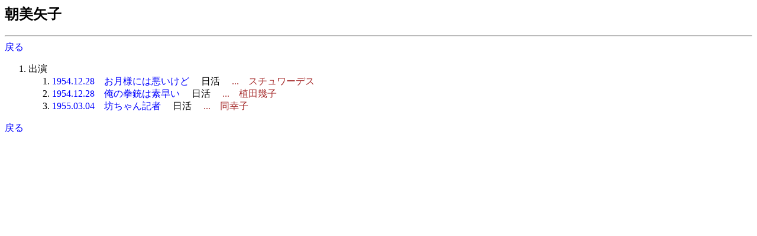

--- FILE ---
content_type: text/html
request_url: http://jmdb.ne.jp/person/p0282050.htm
body_size: 993
content:
<!DOCTYPE HTML PUBLIC "-//W3C//DTD HTML 3.2 Final//EN">
<html>
<head>
<meta http-equiv="Content-Type" content="text/html; charset=Shift_JIS">
<meta name="Keywords" lang="ja" content="朝美矢子">
<title>朝美矢子</title>
<link rel=stylesheet type="text/css" href="../disp/filmo.css">
<!-- Copyright Y.Nomura Update:10 Jan, 2001 -->
</head>
<body bgcolor="#ffffff">
<h2>朝美矢子</h2>
<hr>
<a href="JavaScript:history.go(-1);">戻る</a>
<ol>
  <li>出演<ol>
    <li><a href="../1954/cd003850.htm">1954.12.28　お月様には悪いけど</a> 　<span class=cmp>日活</span>
      <span class=role1>　...　スチュワーデス</span>
    <li><a href="../1954/cd003860.htm">1954.12.28　俺の拳銃は素早い</a> 　<span class=cmp>日活</span>
      <span class=role1>　...　植田幾子</span>
    <li><a href="../1955/ce000960.htm">1955.03.04　坊ちゃん記者</a> 　<span class=cmp>日活</span>
      <span class=role1>　...　同幸子</span>
  </ol>
</ol>
<a href="JavaScript:history.go(-1);">戻る</a>
<br>
</body>
</html>


--- FILE ---
content_type: text/css
request_url: http://jmdb.ne.jp/disp/filmo.css
body_size: 447
content:
A {color:blue;text-decoration:none;font:small;}
A:visited {color:purple;}
A:active {color:black;}
A:hover {color:crimson;}
A:visited:hover{color:crimson;}
H2{color:black;font:normal 150%;text-align:left;}
BODY {color:black;font:small;}
.cmp{color:black;font:small;}
.sname{color:green;font:small;}
.role1 {color:brown;font:small;}
TABLE.oth6{border:thin solid coral;}
TD.oth6 {color:white;font:small;}
.oth6 {color:coral;font:small;}
